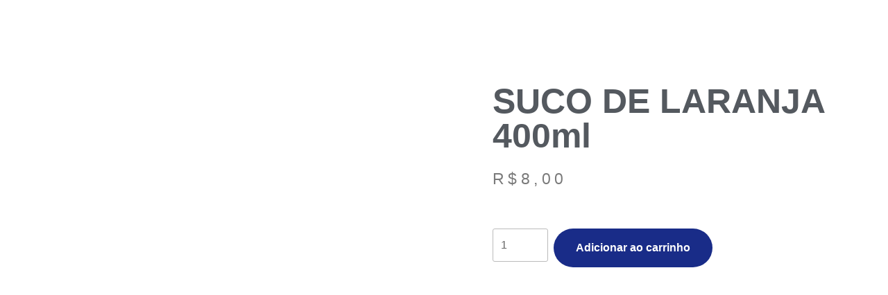

--- FILE ---
content_type: text/css
request_url: https://exemploacai.seumenudigital.com.br/wp-content/plugins/categorias-bolinhas/public/style.css?ver=6.8.3
body_size: 37
content:
.cb-scroll-container {
    display: flex;
    overflow-x: auto;
    padding: 10px;
    gap: 15px;
    scroll-snap-type: x mandatory;
}

.cb-item {
    display: flex;
    flex-direction: column;
    align-items: center;
    width: 100px;
    text-align: center;
    scroll-snap-align: start;
    text-decoration: none;
    color: #000;
}

.cb-item img {
    width: 80px;
    height: 80px;
    border-radius: 50%;
    object-fit: cover;
    border: 2px solid #eee;
}


--- FILE ---
content_type: text/css
request_url: https://exemploacai.seumenudigital.com.br/wp-content/plugins/woo-minicart-modal/assets/css/style.css?ver=6.8.3
body_size: 315
content:
.cart-modal-container {
    position: relative;
    display: inline-block;
}

.cart-toggle {
    background: none;
    border: none;
    cursor: pointer;
    font-size: 24px;
    position: relative;
}

.cart-count {
    background: #ff0000;
    color: white;
    border-radius: 50%;
    padding: 2px 6px;
    font-size: 12px;
    position: absolute;
    top: -10px;
    right: -10px;
}

.cart-modal {
    display: none;
    position: fixed;
    top: 0;
    right: 0;
    width: 100%;
    height: 100%;
    background: white;
    z-index: 1000;
    overflow-y: auto;
    padding: 20px;
    box-sizing: border-box;
}

.cart-modal.active {
    display: block;
}

.cart-header, .cart-footer {
    display: flex;
    justify-content: space-between;
    align-items: center;
    padding: 10px 0;
    border-bottom: 1px solid #eee;
}

.cart-footer {
    border-top: 1px solid #eee;
    margin-top: 10px;
}

.close-cart {
    background: none;
    border: none;
    font-size: 24px;
    cursor: pointer;
}

.cart-item {
    display: flex;
    justify-content: space-between;
    align-items: center;
    padding: 10px 0;
    border-bottom: 1px solid #eee;
}

.item-quantity button {
    background: #f5f5f5;
    border: 1px solid #ddd;
    padding: 5px 10px;
    cursor: pointer;
}

.checkout-button {
    background: #4CAF50;
    color: white;
    padding: 10px 20px;
    text-decoration: none;
    border-radius: 4px;
    display: block;
    text-align: center;
}

@media (min-width: 768px) {
    .cart-modal {
        width: 400px;
        height: auto;
        max-height: 80vh;
        top: 50%;
        left: 50%;
        transform: translate(-50%, -50%);
        border-radius: 8px;
    }
}

--- FILE ---
content_type: text/css
request_url: https://exemploacai.seumenudigital.com.br/wp-content/uploads/elementor/css/post-3395.css?ver=1766441369
body_size: 1022
content:
.elementor-3395 .elementor-element.elementor-element-72867c94 > .elementor-element-populated{padding:20px 20px 20px 20px;}.elementor-widget-theme-site-logo .widget-image-caption{color:var( --e-global-color-text );font-family:var( --e-global-typography-text-font-family ), Sans-serif;font-weight:var( --e-global-typography-text-font-weight );}.elementor-3395 .elementor-element.elementor-element-225f71c img{width:50%;border-radius:100px 100px 100px 100px;box-shadow:0px 0px 10px 0px rgba(0,0,0,0.5);}.elementor-widget-divider{--divider-color:var( --e-global-color-secondary );}.elementor-widget-divider .elementor-divider__text{color:var( --e-global-color-secondary );font-family:var( --e-global-typography-secondary-font-family ), Sans-serif;font-weight:var( --e-global-typography-secondary-font-weight );}.elementor-widget-divider.elementor-view-stacked .elementor-icon{background-color:var( --e-global-color-secondary );}.elementor-widget-divider.elementor-view-framed .elementor-icon, .elementor-widget-divider.elementor-view-default .elementor-icon{color:var( --e-global-color-secondary );border-color:var( --e-global-color-secondary );}.elementor-widget-divider.elementor-view-framed .elementor-icon, .elementor-widget-divider.elementor-view-default .elementor-icon svg{fill:var( --e-global-color-secondary );}.elementor-3395 .elementor-element.elementor-element-1571100d{--divider-border-style:solid;--divider-color:#FFFFFF;--divider-border-width:1px;}.elementor-3395 .elementor-element.elementor-element-1571100d .elementor-divider-separator{width:100%;}.elementor-3395 .elementor-element.elementor-element-1571100d .elementor-divider{padding-block-start:15px;padding-block-end:15px;}.elementor-widget-icon-list .elementor-icon-list-item:not(:last-child):after{border-color:var( --e-global-color-text );}.elementor-widget-icon-list .elementor-icon-list-item > .elementor-icon-list-text, .elementor-widget-icon-list .elementor-icon-list-item > a{font-family:var( --e-global-typography-text-font-family ), Sans-serif;font-weight:var( --e-global-typography-text-font-weight );}.elementor-widget-icon-list .elementor-icon-list-text{color:var( --e-global-color-secondary );}.elementor-3395 .elementor-element.elementor-element-595a725 .elementor-icon-list-items:not(.elementor-inline-items) .elementor-icon-list-item:not(:last-child){padding-block-end:calc(6px/2);}.elementor-3395 .elementor-element.elementor-element-595a725 .elementor-icon-list-items:not(.elementor-inline-items) .elementor-icon-list-item:not(:first-child){margin-block-start:calc(6px/2);}.elementor-3395 .elementor-element.elementor-element-595a725 .elementor-icon-list-items.elementor-inline-items .elementor-icon-list-item{margin-inline:calc(6px/2);}.elementor-3395 .elementor-element.elementor-element-595a725 .elementor-icon-list-items.elementor-inline-items{margin-inline:calc(-6px/2);}.elementor-3395 .elementor-element.elementor-element-595a725 .elementor-icon-list-items.elementor-inline-items .elementor-icon-list-item:after{inset-inline-end:calc(-6px/2);}.elementor-3395 .elementor-element.elementor-element-595a725 .elementor-icon-list-icon i{color:#000000;transition:color 0.3s;}.elementor-3395 .elementor-element.elementor-element-595a725 .elementor-icon-list-icon svg{fill:#000000;transition:fill 0.3s;}.elementor-3395 .elementor-element.elementor-element-595a725{--e-icon-list-icon-size:35px;--e-icon-list-icon-align:left;--e-icon-list-icon-margin:0 calc(var(--e-icon-list-icon-size, 1em) * 0.25) 0 0;--icon-vertical-offset:0px;}.elementor-3395 .elementor-element.elementor-element-595a725 .elementor-icon-list-icon{padding-inline-end:6px;}.elementor-3395 .elementor-element.elementor-element-595a725 .elementor-icon-list-item > .elementor-icon-list-text, .elementor-3395 .elementor-element.elementor-element-595a725 .elementor-icon-list-item > a{font-family:"Roboto", Sans-serif;font-size:16px;font-weight:700;}.elementor-3395 .elementor-element.elementor-element-595a725 .elementor-icon-list-text{color:#000000;transition:color 0.3s;}.elementor-3395 .elementor-element.elementor-element-cdba718 .elementor-icon-list-items:not(.elementor-inline-items) .elementor-icon-list-item:not(:last-child){padding-block-end:calc(6px/2);}.elementor-3395 .elementor-element.elementor-element-cdba718 .elementor-icon-list-items:not(.elementor-inline-items) .elementor-icon-list-item:not(:first-child){margin-block-start:calc(6px/2);}.elementor-3395 .elementor-element.elementor-element-cdba718 .elementor-icon-list-items.elementor-inline-items .elementor-icon-list-item{margin-inline:calc(6px/2);}.elementor-3395 .elementor-element.elementor-element-cdba718 .elementor-icon-list-items.elementor-inline-items{margin-inline:calc(-6px/2);}.elementor-3395 .elementor-element.elementor-element-cdba718 .elementor-icon-list-items.elementor-inline-items .elementor-icon-list-item:after{inset-inline-end:calc(-6px/2);}.elementor-3395 .elementor-element.elementor-element-cdba718 .elementor-icon-list-icon i{color:#000000;transition:color 0.3s;}.elementor-3395 .elementor-element.elementor-element-cdba718 .elementor-icon-list-icon svg{fill:#000000;transition:fill 0.3s;}.elementor-3395 .elementor-element.elementor-element-cdba718{--e-icon-list-icon-size:35px;--e-icon-list-icon-align:left;--e-icon-list-icon-margin:0 calc(var(--e-icon-list-icon-size, 1em) * 0.25) 0 0;--icon-vertical-offset:0px;}.elementor-3395 .elementor-element.elementor-element-cdba718 .elementor-icon-list-icon{padding-inline-end:6px;}.elementor-3395 .elementor-element.elementor-element-cdba718 .elementor-icon-list-item > .elementor-icon-list-text, .elementor-3395 .elementor-element.elementor-element-cdba718 .elementor-icon-list-item > a{font-family:"Roboto", Sans-serif;font-size:16px;font-weight:700;}.elementor-3395 .elementor-element.elementor-element-cdba718 .elementor-icon-list-text{color:#000000;transition:color 0.3s;}.elementor-3395 .elementor-element.elementor-element-36734407{--divider-border-style:solid;--divider-color:#FFFFFF;--divider-border-width:1px;}.elementor-3395 .elementor-element.elementor-element-36734407 .elementor-divider-separator{width:100%;}.elementor-3395 .elementor-element.elementor-element-36734407 .elementor-divider{padding-block-start:15px;padding-block-end:15px;}.elementor-3395 .elementor-element.elementor-element-16004262{--grid-template-columns:repeat(0, auto);--grid-column-gap:5px;--grid-row-gap:0px;}.elementor-3395 .elementor-element.elementor-element-16004262 .elementor-widget-container{text-align:center;}.elementor-3395 .elementor-element.elementor-element-16004262 .elementor-social-icon{background-color:#FFFFFF00;}#elementor-popup-modal-3395 .dialog-widget-content{animation-duration:0.1s;background-color:#FFFFFF;box-shadow:2px 8px 23px 3px rgba(0,0,0,0.2);}#elementor-popup-modal-3395{background-color:rgba(0,0,0,.8);justify-content:flex-end;align-items:center;pointer-events:all;}#elementor-popup-modal-3395 .dialog-message{width:300px;height:100vh;align-items:flex-start;}#elementor-popup-modal-3395 .dialog-close-button{display:flex;}#elementor-popup-modal-3395 .dialog-close-button i{color:#FFFFFF;}#elementor-popup-modal-3395 .dialog-close-button svg{fill:#FFFFFF;}@media(max-width:767px){.elementor-bc-flex-widget .elementor-3395 .elementor-element.elementor-element-72867c94.elementor-column .elementor-widget-wrap{align-items:flex-start;}.elementor-3395 .elementor-element.elementor-element-72867c94.elementor-column.elementor-element[data-element_type="column"] > .elementor-widget-wrap.elementor-element-populated{align-content:flex-start;align-items:flex-start;}.elementor-3395 .elementor-element.elementor-element-72867c94 > .elementor-element-populated{padding:10px 10px 10px 10px;}.elementor-3395 .elementor-element.elementor-element-225f71c > .elementor-widget-container{margin:30px 50px 30px 50px;}.elementor-3395 .elementor-element.elementor-element-225f71c img{width:70%;}.elementor-3395 .elementor-element.elementor-element-1571100d .elementor-divider{padding-block-start:2px;padding-block-end:2px;}.elementor-3395 .elementor-element.elementor-element-595a725 .elementor-icon-list-items:not(.elementor-inline-items) .elementor-icon-list-item:not(:last-child){padding-block-end:calc(10px/2);}.elementor-3395 .elementor-element.elementor-element-595a725 .elementor-icon-list-items:not(.elementor-inline-items) .elementor-icon-list-item:not(:first-child){margin-block-start:calc(10px/2);}.elementor-3395 .elementor-element.elementor-element-595a725 .elementor-icon-list-items.elementor-inline-items .elementor-icon-list-item{margin-inline:calc(10px/2);}.elementor-3395 .elementor-element.elementor-element-595a725 .elementor-icon-list-items.elementor-inline-items{margin-inline:calc(-10px/2);}.elementor-3395 .elementor-element.elementor-element-595a725 .elementor-icon-list-items.elementor-inline-items .elementor-icon-list-item:after{inset-inline-end:calc(-10px/2);}.elementor-3395 .elementor-element.elementor-element-595a725{--e-icon-list-icon-size:20px;--e-icon-list-icon-align:right;--e-icon-list-icon-margin:0 0 0 calc(var(--e-icon-list-icon-size, 1em) * 0.25);}.elementor-3395 .elementor-element.elementor-element-595a725 .elementor-icon-list-item > .elementor-icon-list-text, .elementor-3395 .elementor-element.elementor-element-595a725 .elementor-icon-list-item > a{font-size:15px;}.elementor-3395 .elementor-element.elementor-element-cdba718 .elementor-icon-list-items:not(.elementor-inline-items) .elementor-icon-list-item:not(:last-child){padding-block-end:calc(10px/2);}.elementor-3395 .elementor-element.elementor-element-cdba718 .elementor-icon-list-items:not(.elementor-inline-items) .elementor-icon-list-item:not(:first-child){margin-block-start:calc(10px/2);}.elementor-3395 .elementor-element.elementor-element-cdba718 .elementor-icon-list-items.elementor-inline-items .elementor-icon-list-item{margin-inline:calc(10px/2);}.elementor-3395 .elementor-element.elementor-element-cdba718 .elementor-icon-list-items.elementor-inline-items{margin-inline:calc(-10px/2);}.elementor-3395 .elementor-element.elementor-element-cdba718 .elementor-icon-list-items.elementor-inline-items .elementor-icon-list-item:after{inset-inline-end:calc(-10px/2);}.elementor-3395 .elementor-element.elementor-element-cdba718{--e-icon-list-icon-size:20px;--e-icon-list-icon-align:right;--e-icon-list-icon-margin:0 0 0 calc(var(--e-icon-list-icon-size, 1em) * 0.25);}.elementor-3395 .elementor-element.elementor-element-cdba718 .elementor-icon-list-item > .elementor-icon-list-text, .elementor-3395 .elementor-element.elementor-element-cdba718 .elementor-icon-list-item > a{font-size:15px;}.elementor-3395 .elementor-element.elementor-element-36734407 .elementor-divider{padding-block-start:2px;padding-block-end:2px;}.elementor-3395 .elementor-element.elementor-element-16004262{--icon-size:23px;}#elementor-popup-modal-3395 .dialog-message{width:300px;}#elementor-popup-modal-3395{justify-content:flex-end;align-items:flex-start;}#elementor-popup-modal-3395 .dialog-close-button{font-size:25px;}}

--- FILE ---
content_type: text/css
request_url: https://exemploacai.seumenudigital.com.br/wp-content/uploads/elementor/css/post-44.css?ver=1766441369
body_size: 808
content:
.elementor-44 .elementor-element.elementor-element-3656c0b2{margin-top:50px;margin-bottom:50px;}.elementor-bc-flex-widget .elementor-44 .elementor-element.elementor-element-3e1ea8a8.elementor-column .elementor-widget-wrap{align-items:center;}.elementor-44 .elementor-element.elementor-element-3e1ea8a8.elementor-column.elementor-element[data-element_type="column"] > .elementor-widget-wrap.elementor-element-populated{align-content:center;align-items:center;}.elementor-44 .elementor-element.elementor-element-3e1ea8a8.elementor-column > .elementor-widget-wrap{justify-content:center;}.elementor-44 .elementor-element.elementor-element-3e1ea8a8 > .elementor-element-populated{transition:background 0.3s, border 0.3s, border-radius 0.3s, box-shadow 0.3s;}.elementor-44 .elementor-element.elementor-element-3e1ea8a8 > .elementor-element-populated > .elementor-background-overlay{transition:background 0.3s, border-radius 0.3s, opacity 0.3s;}.woocommerce .elementor-44 .elementor-element.elementor-element-376f32e7 .woocommerce-product-gallery__trigger + .woocommerce-product-gallery__wrapper,
					.woocommerce .elementor-44 .elementor-element.elementor-element-376f32e7 .flex-viewport{border-radius:10px 10px 10px 10px;}.woocommerce .elementor-44 .elementor-element.elementor-element-376f32e7 .flex-viewport:not(:last-child){margin-bottom:10px;}.woocommerce .elementor-44 .elementor-element.elementor-element-376f32e7 .flex-control-thumbs img{border-radius:10px 10px 10px 10px;}.woocommerce .elementor-44 .elementor-element.elementor-element-376f32e7 .flex-control-thumbs li{padding-right:calc(12px / 2);padding-left:calc(12px / 2);padding-bottom:12px;}.woocommerce .elementor-44 .elementor-element.elementor-element-376f32e7 .flex-control-thumbs{margin-right:calc(-12px / 2);margin-left:calc(-12px / 2);}.elementor-bc-flex-widget .elementor-44 .elementor-element.elementor-element-16164b78.elementor-column .elementor-widget-wrap{align-items:center;}.elementor-44 .elementor-element.elementor-element-16164b78.elementor-column.elementor-element[data-element_type="column"] > .elementor-widget-wrap.elementor-element-populated{align-content:center;align-items:center;}.elementor-44 .elementor-element.elementor-element-16164b78.elementor-column > .elementor-widget-wrap{justify-content:center;}.elementor-44 .elementor-element.elementor-element-16164b78 > .elementor-element-populated{padding:70px 70px 70px 70px;}.elementor-widget-woocommerce-product-title .elementor-heading-title{font-family:var( --e-global-typography-primary-font-family ), Sans-serif;font-weight:var( --e-global-typography-primary-font-weight );}.elementor-44 .elementor-element.elementor-element-6004d12f .elementor-heading-title{font-family:"Archivo Narrow", Sans-serif;font-size:50px;text-transform:capitalize;color:#54595F;}.woocommerce .elementor-44 .elementor-element.elementor-element-1a3d36c3 .woocommerce-review-link{color:#000000;font-family:"Merriweather", Sans-serif;font-size:14px;font-weight:200;line-height:1.7em;}.woocommerce .elementor-44 .elementor-element.elementor-element-1a3d36c3 .star-rating{font-size:0.7em;}.elementor-44 .elementor-element.elementor-element-7cac24ff > .elementor-widget-container{margin:30px 0px 0px 0px;}.elementor-44 .elementor-element.elementor-element-7cac24ff{text-align:left;}.woocommerce .elementor-44 .elementor-element.elementor-element-7cac24ff .woocommerce-product-details__short-description{font-family:"Merriweather", Sans-serif;font-size:16px;font-weight:200;line-height:1.7em;}.woocommerce .elementor-widget-woocommerce-product-price .price{font-family:var( --e-global-typography-primary-font-family ), Sans-serif;font-weight:var( --e-global-typography-primary-font-weight );}.elementor-44 .elementor-element.elementor-element-5ea16962 > .elementor-widget-container{margin:0px 0px 0px 0px;}.elementor-44 .elementor-element.elementor-element-5ea16962{text-align:left;}.woocommerce .elementor-44 .elementor-element.elementor-element-5ea16962 .price{color:#7a7a7a;font-family:"Archivo Narrow", Sans-serif;font-size:23px;font-weight:100;text-transform:none;letter-spacing:5.4px;}.woocommerce .elementor-44 .elementor-element.elementor-element-5ea16962 .price ins{color:#0c0c0c;font-size:23px;font-weight:200;}body:not(.rtl) .elementor-44 .elementor-element.elementor-element-5ea16962:not(.elementor-product-price-block-yes) del{margin-right:0px;}body.rtl .elementor-44 .elementor-element.elementor-element-5ea16962:not(.elementor-product-price-block-yes) del{margin-left:0px;}.elementor-44 .elementor-element.elementor-element-5ea16962.elementor-product-price-block-yes del{margin-bottom:0px;}.elementor-widget-woocommerce-product-add-to-cart .added_to_cart{font-family:var( --e-global-typography-accent-font-family ), Sans-serif;font-weight:var( --e-global-typography-accent-font-weight );}.elementor-44 .elementor-element.elementor-element-2fa9eafe .cart button, .elementor-44 .elementor-element.elementor-element-2fa9eafe .cart .button{font-family:"Archivo Narrow", Sans-serif;border-radius:30px 30px 30px 30px;color:#ffffff;background-color:#192C88;transition:all 0.2s;}.elementor-44 .elementor-element.elementor-element-2fa9eafe .cart button:hover, .elementor-44 .elementor-element.elementor-element-2fa9eafe .cart .button:hover{color:#000000;background-color:rgba(255,255,255,0.05);border-color:#000000;}@media(max-width:1024px){.elementor-44 .elementor-element.elementor-element-3656c0b2{margin-top:0px;margin-bottom:0px;}.elementor-44 .elementor-element.elementor-element-3e1ea8a8 > .elementor-element-populated{padding:30px 30px 30px 30px;}.elementor-44 .elementor-element.elementor-element-16164b78 > .elementor-element-populated{padding:30px 30px 30px 30px;}}@media(max-width:767px){.elementor-44 .elementor-element.elementor-element-3e1ea8a8 > .elementor-element-populated{margin:0px 0px 0px 0px;--e-column-margin-right:0px;--e-column-margin-left:0px;padding:0px 0px 0px 0px;}.elementor-44 .elementor-element.elementor-element-16164b78 > .elementor-element-populated{padding:20px 20px 20px 20px;}.elementor-44 .elementor-element.elementor-element-6004d12f{text-align:left;}.elementor-44 .elementor-element.elementor-element-2fa9eafe .cart button, .elementor-44 .elementor-element.elementor-element-2fa9eafe .cart .button{font-size:20px;}}

--- FILE ---
content_type: text/css
request_url: https://exemploacai.seumenudigital.com.br/wp-content/plugins/advanced-product-fields-for-woocommerce-pro/assets/css/datepicker.min.css?ver=1.7.4
body_size: 526
content:
.wapf-dp-c{background:#fff;left:0;position:fixed;-webkit-tap-highlight-color:transparent;top:0;touch-action:none;-webkit-touch-callout:none;-webkit-user-select:none;user-select:none;width:250px;z-index:-1}.wapf-dp-c::after,.wapf-dp-c::before{border:5px solid transparent;content:'';display:block;position:absolute}.wapf-dp-dropdown{border:1px solid #ddd;box-shadow:0 0 6px #eee;border-radius:3px;box-sizing:border-box;position:absolute;z-index:1}.wapf-dp-inline{position:static}.wapf-dp-top-left::after,.wapf-dp-top-left::before,.wapf-dp-top-right::after,.wapf-dp-top-right::before{border-top:0;left:10px;top:-5px}.wapf-dp-top-left::before,.wapf-dp-top-right::before{border-bottom-color:#ddd}.wapf-dp-top-left::after,.wapf-dp-top-right::after{border-bottom-color:#fff;top:-4px}.wapf-dp-bottom-left::after,.wapf-dp-bottom-left::before,.wapf-dp-bottom-right::after,.wapf-dp-bottom-right::before{border-bottom:0;bottom:-5px;left:10px}.wapf-dp-bottom-left::before,.wapf-dp-bottom-right::before{border-top-color:#ddd}.wapf-dp-bottom-left::after,.wapf-dp-bottom-right::after{border-top-color:#fff;bottom:-4px}.wapf-dp-bottom-right::after,.wapf-dp-bottom-right::before,.wapf-dp-top-right::after,.wapf-dp-top-right::before{left:auto;right:10px}.dp-panel ul{margin:0;padding:0;list-style:none;font-size:.85em;display:flex;padding-bottom:5px;flex-flow:row wrap}.dp-panel ul li{margin:0;padding:0}.wapf-dp-header{display:flex;justify-content:space-between;border-bottom:1px solid #eaeaea;margin-bottom:10px;padding:5px;align-items:center}.wapf-dp-header div{cursor:pointer;border-radius:4px}.wapf-dp-header div:hover{background:#eee}.wapf-dp-header .current{text-align:center;flex:1}.wapf-dp-header div:first-child,.wapf-dp-header div:last-child{width:30px;text-align:center;font-family:Arial,sans-serif;font-size:18px}.dp-panel li span{cursor:pointer;border-radius:4px;display:flex;align-items:center;justify-content:center;height:32px}.dp-panel li:hover span{background:#eaeaea}.dp-panel [data-view=days] li,.dp-panel [data-view=week] li{width:14.25%;display:flex;justify-content:center}.dp-panel [data-view=week] li{font-size:.85em}.dp-panel [data-view=months] li{width:33%}.dp-panel [data-view=years] li{width:25%}.dp-panel [data-view=days] span{width:32px;border-radius:50%}.dp-panel li.disabled span,.dp-panel li.disabled:hover span,.dp-panel li.muted span,.dp-panel li.muted:hover span{background:#fff;color:#ccc;cursor:default}.dp-panel [data-view=days] .highlighted span{border:1px solid currentColor}.dp-panel li.picked{font-weight:700}.wapf-dp-hide{display:none}

--- FILE ---
content_type: text/css
request_url: https://exemploacai.seumenudigital.com.br/wp-content/plugins/wc-horario-funcionamento-v4/public/css/styles.css?ver=1753288200
body_size: 411
content:
/* Modal principal */
#wc-modal-fechado {
    position: fixed;
    top: 0;
    left: 0;
    width: 100%;
    height: 100%;
    z-index: 99999;
    display: flex;
    align-items: center;
    justify-content: center;
}

.wc-modal-overlay {
    position: absolute;
    width: 100%;
    height: 100%;
    background: rgba(0,0,0,0.85);
    backdrop-filter: blur(3px);
}

.wc-modal-container {
    position: relative;
    background: #d32f2f;
    width: 90%;
    max-width: 400px;
    padding: 30px;
    border-radius: 15px;
    box-shadow: 0 10px 25px rgba(0,0,0,0.3);
    text-align: center;
    color: white;
    animation: modalAppear 0.4s ease-out;
    border: 3px solid white;
}

.wc-modal-icon {
    width: 80px;
    height: 80px;
    margin: 0 auto 20px;
    background: white;
    border-radius: 50%;
    display: flex;
    align-items: center;
    justify-content: center;
}

.wc-modal-icon svg {
    width: 50px;
    height: 50px;
    fill: #d32f2f;
}

.wc-modal-content h3 {
    color: #fff;
    font-size: 24px;
    font-weight: 700;
    margin-bottom: 15px;
    text-transform: uppercase;
}

.wc-modal-content p {
    color: #fff;
    font-size: 16px;
    line-height: 1.5;
}

/* Countdown */
.wc-reabertura {
    margin-top: 20px;
    padding: 10px;
    background: rgba(255,255,255,0.2);
    border-radius: 5px;
}

.wc-reabertura p {
    margin: 0;
}

#wc-countdown {
    font-weight: bold;
    color: #fff;
}

/* Animação */
@keyframes modalAppear {
    from {
        transform: translateY(50px);
        opacity: 0;
    }
    to {
        transform: translateY(0);
        opacity: 1;
    }
}

/* Bloqueio de scroll */
body.wc-modal-active {
    overflow: hidden;
}